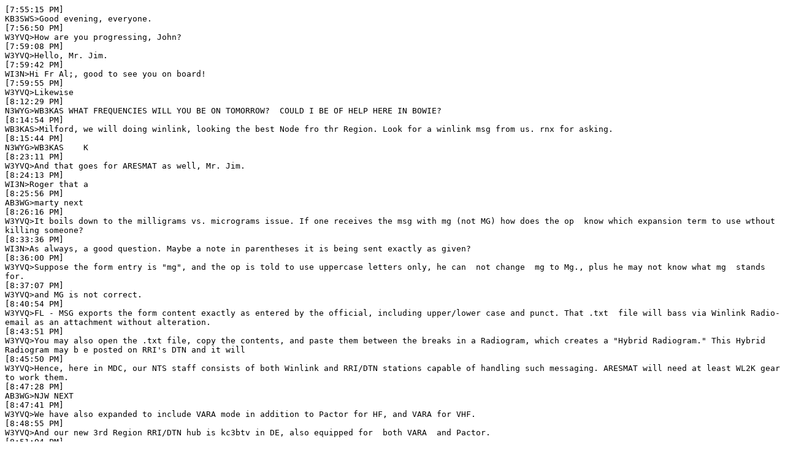

--- FILE ---
content_type: text/plain
request_url: https://kb3jqq.com/SwELNets/QSO_2023_03_17.txt
body_size: 1229
content:
[7:55:15 PM]
KB3SWS>Good evening, everyone.
[7:56:50 PM]
W3YVQ>How are you progressing, John?
[7:59:08 PM]
W3YVQ>Hello, Mr. Jim.
[7:59:42 PM]
WI3N>Hi Fr Al;, good to see you on board!
[7:59:55 PM]
W3YVQ>Likewise
[8:12:29 PM]
N3WYG>WB3KAS WHAT FREQUENCIES WILL YOU BE ON TOMORROW?  COULD I BE OF HELP HERE IN BOWIE?
[8:14:54 PM]
WB3KAS>Milford, we will doing winlink, looking the best Node fro thr Region. Look for a winlink msg from us. rnx for asking.
[8:15:44 PM]
N3WYG>WB3KAS    K
[8:23:11 PM]
W3YVQ>And that goes for ARESMAT as well, Mr. Jim.
[8:24:13 PM]
WI3N>Roger that a
[8:25:56 PM]
AB3WG>marty next
[8:26:16 PM]
W3YVQ>It boils down to the milligrams vs. micrograms issue. If one receives the msg with mg (not MG) how does the op  know which expansion term to use wthout killing someone?
[8:33:36 PM]
WI3N>As always, a good question. Maybe a note in parentheses it is being sent exactly as given?
[8:36:00 PM]
W3YVQ>Suppose the form entry is "mg", and the op is told to use uppercase letters only, he can  not change  mg to Mg., plus he may not know what mg  stands for.
[8:37:07 PM]
W3YVQ>and MG is not correct.
[8:40:54 PM]
W3YVQ>FL - MSG exports the form content exactly as entered by the official, including upper/lower case and punct. That .txt  file will bass via Winlink Radio-email as an attachment without alteration.
[8:43:51 PM]
W3YVQ>You may also open the .txt file, copy the contents, and paste them between the breaks in a Radiogram, which creates a "Hybrid Radiogram." This Hybrid Radiogram may b e posted on RRI's DTN and it will
[8:45:50 PM]
W3YVQ>Hence, here in MDC, our NTS staff consists of both Winlink and RRI/DTN stations capable of handling such messaging. ARESMAT will need at least WL2K gear to work them.
[8:47:28 PM]
AB3WG>NJW NEXT
[8:47:41 PM]
W3YVQ>We have also expanded to include VARA mode in addition to Pactor for HF, and VARA for VHF.
[8:48:55 PM]
W3YVQ>And our new 3rd Region RRI/DTN hub is kc3btv in DE, also equipped for  both VARA  and Pactor.
[8:51:04 PM]
WB3GXW>late check in
[8:51:28 PM]
W3YVQ>I've almost used up all the toner in the text box. TU
[8:51:51 PM]
WI3N>HaHa
[8:53:52 PM]
W3YVQ>We need more CW ops on the MDC nets!
